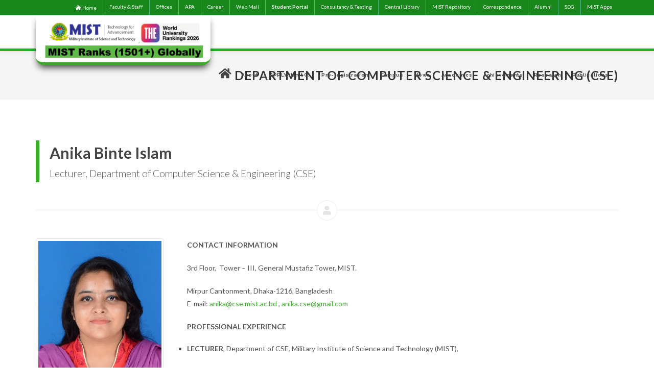

--- FILE ---
content_type: text/html; charset=UTF-8
request_url: https://name.mist.ac.bd/department/cse/facultyMembers/anika_binte_islam-54
body_size: 32882
content:
<!DOCTYPE html>
<html dir="ltr" lang="en-US">
<head>
    <meta http-equiv="Content-Type" content="text/html; charset=utf-8">
    <meta name="viewport" content="width=device-width, initial-scale=1">
    <!-- CSRF Token -->
    <meta name="csrf-token" content="i36TKNAeNDmOg5sBf8TzDFhNUeCwCpb6TUgvuzW7">
    <meta name="author" content="Rhythm"/>
    <link rel="apple-touch-icon" sizes="57x57" href="/images/favicon/apple-icon-57x57.png">
    <link rel="apple-touch-icon" sizes="60x60" href="/images/favicon/apple-icon-60x60.png">
    <link rel="apple-touch-icon" sizes="72x72" href="/images/favicon/apple-icon-72x72.png">
    <link rel="apple-touch-icon" sizes="76x76" href="/images/favicon/apple-icon-76x76.png">
    <link rel="apple-touch-icon" sizes="114x114" href="/images/favicon/apple-icon-114x114.png">
    <link rel="apple-touch-icon" sizes="120x120" href="/images/favicon/apple-icon-120x120.png">
    <link rel="apple-touch-icon" sizes="144x144" href="/images/favicon/apple-icon-144x144.png">
    <link rel="apple-touch-icon" sizes="152x152" href="/images/favicon/apple-icon-152x152.png">
    <link rel="apple-touch-icon" sizes="180x180" href="/images/favicon/apple-icon-180x180.png">
    <link rel="icon" type="image/png" sizes="192x192"  href="/images/favicon/android-icon-192x192.png">
    <link rel="icon" type="image/png" sizes="32x32" href="/images/favicon/favicon-32x32.png">
    <link rel="icon" type="image/png" sizes="96x96" href="/images/favicon/favicon-96x96.png">
    <link rel="icon" type="image/png" sizes="16x16" href="/images/favicon/favicon-16x16.png">
    <link rel="manifest" href="/images/favicon/manifest.json">
    <meta name="msapplication-TileColor" content="#ffffff">
    <meta name="msapplication-TileImage" content="/images/favicon/ms-icon-144x144.png">
    <meta name="theme-color" content="#ffffff">
    <!-- Stylesheets
    ============================================= -->
    <link href="//fonts.googleapis.com/css?family=Lato:300,400,400i,700|Raleway:300,400,500,600,700|Crete+Round:400i"
          rel="stylesheet" type="text/css"/>
    <link rel="stylesheet" href="https://name.mist.ac.bd/css/bootstrap.css" type="text/css"/>
    <link rel="stylesheet" href="https://name.mist.ac.bd/css/template140820201.css?v2.2" type="text/css"/>
    <link rel="stylesheet" href="https://name.mist.ac.bd/css/swiper.css" type="text/css"/>
    <link rel="stylesheet" href="https://name.mist.ac.bd/css/dark.css" type="text/css"/>
    <link rel="stylesheet" href="https://name.mist.ac.bd/css/font-icons.css" type="text/css"/>
    <link href="https://name.mist.ac.bd/fontaws/css/all.css" rel="stylesheet" >
    <link rel="stylesheet" href="https://name.mist.ac.bd/css/animate.css" type="text/css"/>
    <link rel="stylesheet" href="https://name.mist.ac.bd/css/magnific-popup.css" type="text/css"/>


    <link rel="stylesheet" href="https://cdnjs.cloudflare.com/ajax/libs/magnific-popup.js/1.1.0/magnific-popup.css" />

    <link rel="stylesheet" href="https://name.mist.ac.bd/css/responsive.css?v=1" type="text/css"/>
    <meta name="viewport" content="width=device-width, initial-scale=1"/>
    <!-- Document Title
    ============================================= -->
    <title>Military Institute of Science and Technology (MIST)</title>

</head>
<body class="stretched sticky-responsive-pagemenu">

<!-- Document Wrapper
============================================= -->
<div id="wrapper" class="clearfix">
    <!-- Top Bar-->
<style>
.top-links li:hover {
    background-color: #4CAF50;
}

@media  only screen and (max-width: 768px) {
  .hide-on-small-screen {
    display: none !important;
    visibility: 0;
    opacity: 0;
  }
}

#top-fixed-bar {
	background: #1a871c !important;
}

</style>

<div id="top-fixed-bar" class="d-md-block fixed-top">
  <div id="myTopnav" class="">
    <div class="container clearfix">



        <div class="col_half col_last fright nobottommargin">

            <!-- Top Links
            ============================================= -->
            <div class="top-links">
                <ul>
		    <li class="top-links-li">
			<a href="/" style="display: flex; justify-content: center; align-items: center;">
<svg style="height: 0.8rem; margin-right: 0.1rem;" xmlns="http://www.w3.org/2000/svg" viewBox="0 0 24 24" fill="currentColor" class="size-6">
  <path d="M11.47 3.841a.75.75 0 0 1 1.06 0l8.69 8.69a.75.75 0 1 0 1.06-1.061l-8.689-8.69a2.25 2.25 0 0 0-3.182 0l-8.69 8.69a.75.75 0 1 0 1.061 1.06l8.69-8.689Z" />
  <path d="m12 5.432 8.159 8.159c.03.03.06.058.091.086v6.198c0 1.035-.84 1.875-1.875 1.875H15a.75.75 0 0 1-.75-.75v-4.5a.75.75 0 0 0-.75-.75h-3a.75.75 0 0 0-.75.75V21a.75.75 0 0 1-.75.75H5.625a1.875 1.875 0 0 1-1.875-1.875v-6.198a2.29 2.29 0 0 0 .091-.086L12 5.432Z" />
</svg>

			Home
			</a>
		</li>
                    <li class="top-links-li"><a href="https://name.mist.ac.bd/faculty_and_staff">Faculty & Staff</a></li>
                    <li class="top-links-li"><a href="/page/list-of-mist-offices">Offices</a></li>
		    <li class="top-links-li"><a href="https://mist.ac.bd/page/apa" target="_blank">APA</a></li>
		    <!-- <li><a  href="https://admission.mist.ac.bd/" target="_blank" >PRE-REGISTRATION</a></li> -->

                    <!--<li class="top-links-li"><a href="https://uniplex.mist.ac.bd/" target="_blank">UNIPLEX</a></li>-->
                    <li class="top-links-li"><a href="https://name.mist.ac.bd/career">Career</a></li>

                    <li class="top-links-li"><a href="https://login.microsoftonline.com/" target="_blank">Web Mail</a></li>
                    <li class="hide-on-small-screen top-links-li"><a href="https://student.mist.ac.bd/" target="_blank" style="font-weight: bold;">Student Portal</a></li>
		     <li class="hide-on-small-screen top-links-li" ><a href="https://cats.mist.ac.bd/" target="_blank">Consultancy & Testing</a></li-->
			<li class="hide-on-small-screen top-links-li" ><a href="https://library.mist.ac.bd/" target="_blank">Central Library</a></li>
                         <li class="hide-on-small-screen top-links-li"> <a href = "https://dspace.mist.ac.bd/" target="_blank">MIST Repository</a> </li>
			<!-- <li><a href="https://mist.ac.bd/page/mist-photography-society" target="_blank">MIST Photography Society</a></li> -->
                    <li class="hide-on-small-screen top-links-li"><a href="https://mist.ac.bd/page/official-correspondences">Correspondence</a></li> 

                    <li class="top-links-li"><a href="https://mistas.org/" target="_blank">Alumni</a></li>
                    <li class="top-links-li"><a href="https://sdg.mist.ac.bd/" target="_blank">SDG</a></li>
                    <li class="top-links-li"><a href="#" id="mistAppLink">MIST Apps</a>  </li>
                </ul>
            </div><!-- .top-links end -->

        </div>

    </div>

</div>

</div>



<script>
function myFunction() {
  var x = document.getElementById("myTopnav");
  if (x.className === "topnav") {
    x.className += " responsive";
  } else {
    x.className = "topnav";
  }
}
</script>






<script type="text/javascript">
        var blink1 = document.getElementById('blink1');
        setInterval(function() {
            blink1.style.opacity = (blink.style.opacity == 1 ? 1 : 0);
        }, 1500);
    </script>
<!-- #top-bar end -->
<!-- Header -->
<!-- Header
		============================================= -->
<header id="header" class="sticky-header page-section">


    <div id="header-wrap" >


        <div class="container clearfix">

            <div id="primary-menu-trigger"><i class="icon-reorder"></i></div>


		    <style>
	#cmdt_msg {
		display: none;
	}
	.cmdt__card {
	    position: relative;
	    float: left;
	    line-height: 100%;
	    margin-right: 10px;
	    width: 100px;
	    height: 120px;
	    border: 1px solid #ccc;
	    border-radius: 2px;
	    overflow: hidden;
	    box-shadow: 0 2px 4px rgba(0, 0, 0, 0.1);
	}

	.cmdt__image-container {
	    width: 100%;
	    height: 100px;
	    overflow: hidden;
	}

	.cmdt__image-container img {
	    width: 100%;
	    height: 100%;
	    object-fit: cover;
	    object-position: center;
	}

	.cmdt__text-container {
	    position: absolute;
	    bottom: 0;
	    left: 0;
	    right: 0;
	    height: 30px;
	    background-color: #3bad29;
	    color: white;
	    display: flex;
	    justify-content: center;
	    align-items: center;
	    font-size: 11px;
	    font-weight: bold;
	    text-align: center;
	    padding: 2px;
	    line-height: 1.2;
	}

	/* Hide card on devices smaller than 1024px (tablets and mobiles) */
	@media (max-width: 1023px) {
	    .cmdt__card {
		display: none;
	    }
	}

        @media (max-width: 1023px) {
            .cmdt__card {
                position: absolute;
                top: 7rem;
                left: 0;
                margin: 0;
	    	font-size: 10px;
            }
		.cmdt__text-container {
	    		font-size: 10px;
		}
        }


    </style>

<!--
    <a id="cmdt_msg" class="d-block" href="https://mist.ac.bd/#commandant_message">
        <div class="cmdt__card d-block">
            <div class="cmdt__image-container">
                <img src="https://mist.ac.bd/storage/files/cmdt_2024.jpeg" alt="Commandant">
            </div>
            <div class="cmdt__text-container">
                Comdt's<br>Message
            </div>
        </div>
    </a>
-->


<button id="back-to-top-btn" title="Go to top">
<svg xmlns="http://www.w3.org/2000/svg" fill="none" viewBox="0 0 24 24" stroke-width="1.5" stroke="currentColor" class="size-6">
  <path stroke-linecap="round" stroke-linejoin="round" d="M4.5 10.5 12 3m0 0 7.5 7.5M12 3v18" />
</svg>
</button>
<style>
#back-to-top-btn {
   position: fixed;
    bottom: 20px;
    right: 20px;
    display: none;
    padding: 12px;
    background-color: #3bad29;
    color: #fff;
    border: none;
    border-radius: 50%;
    cursor: pointer;
    width: 52px;
    height: 52px;
    transition: background-color 0.3s;
    z-index: 99;
}

#back-to-top-btn:hover {
  background-color: #3bad29;
}

/* Optional: Add animation when showing/hiding */
#back-to-top-btn.show {
  display: block;
  animation: fadeIn 0.3s;
}


@media (max-width: 1023px) {
    #back-to-top-btn {
	display: none;
    }
}

@keyframes  fadeIn {
  0% { opacity: 0; }
  100% { opacity: 1; }
}
</style>
<script>
// Get the button
const backToTopButton = document.getElementById("back-to-top-btn");

// Show button when user scrolls down 20px from top
window.onscroll = function() {
  if (document.body.scrollTop > 20 || document.documentElement.scrollTop > 20) {
    backToTopButton.classList.add("show");
  } else {
    backToTopButton.classList.remove("show");
  }
};

// Scroll to top when button is clicked
backToTopButton.addEventListener("click", function() {
  // For smooth scrolling
  window.scrollTo({
    top: 0,
    behavior: "smooth"
  });
});
</script>




            <!-- Logo
            ============================================= -->
            <div id="logo" >

                <a href="/" class="standard-logo" data-dark-logo="/images/new_logo.png"><img   src="/images/new_logo.png?v1" alt="Military Institute of Science and Technology (MIST) Logo"></a>
                <a href="/" class="retina-logo" data-dark-logo="/images/new_logo.png"><img src="/images/new_logo.png?v1" alt="Military Institute of Science and Technology (MIST) Logo"></a>
            </div><!-- #logo end -->



            <!-- Primary Navigation
        ============================================= -->
      <!-- Primary Navigation
					============================================= -->
<style>

@media(min-width: 1024px) {
	.hide-on-desktop {
		display: none !important;
		opacity: 0;
		visibility: 0;
	}

}


</style>
<nav id="primary-menu">

    <ul class="one-page-menu" data-easing="easeInOutExpo" data-speed="1500">

        <!--<li class="current"><a href="https://mist.ad.bd"  data-href="/#home"  ><div style="font-size: 70%"><i class="fa fa-home" aria-hidden="true"></i></div></a>-->
        <li class="current"><a href='#' id="home_btn"><div style="font-size: 70%"><i class="fa fa-home" aria-hidden="true"></i></div></a>
<style>
#home_btn {
	border: none;
}
</style>
	<script>
	const elem = document.getElementById("home_btn");
	elem.addEventListener("click", function() {
	  window.scrollTo({
	    top: 0,
	    behavior: "smooth"
	  });
	});
</script>


        <li><a href="/page/about"><div style="font-size: 75%">About</div></a></li>
        <li><a href="https://admission.mist.ac.bd"><div style="font-size:75%">APPLY (Unit C)</div></a></li> 
        <li><a href="https://preregistration.mist.ac.bd"><div style="font-size:75%">Pre-registration</div></a></li>
        <li><a href="/#campus"   data-href="/#campus" ><div style="font-size: 75%">Campus</div></a></li>
        <li><a href="/#news-events"   data-href="/#news-events" ><div style="font-size: 75%">News</div></a></li>
        <li><a href="/#academic"  data-href="/#academic" ><div style="font-size: 72%">Academics</div></a></li>
        <li><a href="/#achievements"  data-href="/#achievements" ><div style="font-size: 72%">Achievements</div></a></li>
        <li><a href="/#research"  data-href="/#research" ><div style="font-size: 72%">Research</div></a></li>
        <li><a href="https://mijst.mist.ac.bd/mijst/index.php/mijst" target="_blank"><div style="font-size: 72%">Publications</div></a></li>
	<!--<li><a href="https://m-ems-app.mist.ac.bd/" target="_blank"><div style="font-size: 75%">UNIPLEX</div></a></li-->
	<!--li><a href="https://einthovenclub.mist.ac.bd/anuronon" target="_blank"><div style="font-size: 72%;Color:Red">Anuronon<sup id="blink1">New</sup></div></a></li-->
	<!--li><a href="http://cyber-range.mist.ac.bd/" target="_blank"><div style="font-size: 50%">Cyber-Range<sup id="blink">New</sup></div></a></li-->
	<!--<li><a href="https://mist.ac.bd/page/humanitarian-activities" target="_blank"><div style="font-size: 72%">Humanitarian Activities</div></a></li-->
	<!--li><a href="#" target="_blank"><div style="font-size:90%">MIST BROCHURE</div></a></li-->
	<!--li><a href="https://mist.ac.bd/page/mist-centre-for-frontier-technology" target="_blank"><div style="font-size: 72%;Color:Red">MCFT<sup id="blink">New</sup></div></a></li-->
	    

	<!---li><div><img style="width:120px;height:60px;alignment:right" src="https://mist.ac.bd/storage/files/storage/files/global/app/new/WhatsApp Image 2021-03-15 at 10.23.54.jpeg"></div></li--->

            <li><a href="https://student.mist.ac.bd/" class="hide-on-desktop" target="_blank" style="font-weight: bold; font-size: 72%">UNIPLEX-STUDENT PORTAL</a></li>
            <li><a href="https://cats.mist.ac.bd/" class="hide-on-desktop" target="_blank" style="font-weight: bold; font-size: 72%">Consultancy & Testing</a></li-->
            <li><a href="https://library.mist.ac.bd/" class="hide-on-desktop" target="_blank" style="font-weight: bold; font-size: 72%">Central Library</a></li>
            <li> <a href="https://dspace.mist.ac.bd/" class="hide-on-desktop" target="_blank" style="font-weight: bold; font-size: 72%">MIST Repository</a> </li>
            <li><a href="https://mist.ac.bd/page/official-correspondences" class="hide-on-desktop" style="font-weight: bold; font-size: 72%">Correspondence</a></li>



    </ul>



<script type="text/javascript">
        var blink = document.getElementById('blink');
        setInterval(function() {
            blink.style.opacity = (blink.style.opacity == 0 ? 1 : 0);
        }, 1300);
    </script>










    <!-- Top Search
    ============================================= -->







</nav><!-- #primary-menu end -->
        <!-- #primary-menu end -->

        </div>

    </div>

</header><!-- #header end -->
<div id="mistapps">
    <section class="page-saction">
    <div class="container clearfix">
        <div class="fancy-title title-border-color title-right">
            <h4>MIST <span>Applications</span></h4>
        </div>
     <div class="col_one_fourth ">
            <div class="widget widget_links clearfix">
                <h4>Academic Apps</h4>  <ul><li><a href="https://pgp.mist.ac.bd/" target="_blank" >PGP</a></li><li><a href="http://library.mist.ac.bd" target="_blank" >Central Library</a></li><li><a href="https://mistas.org/" target="_blank" >MISTAS</a></li>  </ul></div> </div><div class="col_one_fourth ">
            <div class="widget widget_links clearfix">
                <h4>Important Apps</h4>  <ul><li><a href="https://vts.grameenphone.com/" target="_blank" >m-Bus tracking system</a></li>  </ul></div> </div><div class="col_one_fourth ">
            <div class="widget widget_links clearfix">
                <h4>Other Apps</h4>  <ul><li><a href="http://apps.mist.ac.bd/aeetc/" target="_blank" >m-AEETC</a></li><li><a href="http://e5.onthehub.com/d.ashx?s=wky6831e83" target="_blank" >MS DreamSpark</a></li>  </ul></div> </div><div class="col_one_fourth col_last">
            <div class="widget widget_links clearfix">
                <h4>Help & Support</h4>  <ul><li><a href="http://mcasualty.mist.ac.bd/" target="_blank" >m-Cloud Causality Record</a></li><li><a href="/page/admin-page" target="_blank" >Website Admin Contact</a></li>  </ul></div> </div>


    </div>
    </section>
</div>

<!-- #header end -->
    <!-- Page Title
            ============================================= -->
    <section id="page-title" class="page-section">

        <div class="container clearfix">
            <h1 style="text-align:right;">Department of Computer Science &amp; Engineering (CSE) </h1>
            <!-- <span>We provide Amazing Solutions</span> -->

        </div>

    </section><!-- #page-title end -->
    
    <!-- Content
    ============================================= -->
    <section id="content">

        <div class="content-wrap">

            <section id="section-authirities" class="page-section">

                <div class="container clearfix">
                    <div class="title-block">
                        <h2>Anika Binte Islam</h2>
                        <span>Lecturer, Department of Computer Science &amp; Engineering (CSE)</span>
                    </div>
                    <div class="divider divider-border divider-center"><i class="icon-user"></i></div>
                    <div class="postcontent nobottommargin col_last clearfix">

                        <div class="single-post nobottommargin">

                            <!-- Single Post
                            ============================================= -->
                            <div class="entry clearfix">
                                <p><strong>CONTACT INFORMATION</strong></p>

<p>3rd Floor,&nbsp; Tower &ndash; III, General Mustafiz Tower, MIST.</p>

<p>Mirpur Cantonment, Dhaka-1216, Bangladesh<br />
E-mail:&nbsp;<a href="mailto:anika@cse.mist.ac.bd">anika@cse.mist.ac.bd</a>&nbsp;,&nbsp;<a href="mailto:anika.cse@gmail.com">anika.cse@gmail.com</a></p>

<p><strong>PROFESSIONAL EXPERIENCE</strong></p>

<ul>
	<li><strong>LECTURER</strong>, Department of CSE, Military Institute of Science and Technology (MIST),</li>
</ul>

<p>Mirpur Cantonment, Dhaka-1216, Bangladesh</p>

<p><strong>Duration:&nbsp;</strong>February 2016 &ndash; Present</p>

<p>&nbsp;</p>

<p><strong>ACADEMIC EXPERIENCE</strong></p>

<ul>
	<li><strong>M.Sc. in Computer Science and Engineering (Ongoing)</strong></li>
</ul>

<p>Bangladesh University of Engineering and Technology.</p>

<ul>
	<li><strong>B.Sc. in Computer Science and Engineering</strong></li>
</ul>

<p>Military Institute of Science and Technology.</p>

<p>Date of Graduation: January 2016</p>

<ul>
	<li><strong>Higher Secondary Certificate</strong></li>
</ul>

<p>Viqarunnisa Noon College, Dhaka&nbsp;(Year of passing: 2011)</p>

<ul>
	<li><strong>Secondary School Certificate</strong></li>
</ul>

<p>Viqarunnisa Noon School, Dhaka (Year of Passing: 2009)</p>

<p><b>AWARDS/HONORS</b></p>

<ul>
	<li><strong>MIST Commandant&rsquo;s List of honor &ndash; 2015</strong></li>
</ul>

<p>Academic Session: 2014-2015</p>

<ul>
	<li><strong>MIST Dean&rsquo;s List of honor &ndash; 2014</strong></li>
</ul>

<p>Academic Session: 2013-2014</p>

<ul>
	<li><strong>MIST Dean&rsquo;s List of honor &ndash; 2013</strong></li>
</ul>

<p>Academic Session: 2012-2013</p>

<ul>
	<li><strong>MIST Commandant&rsquo;s List of honor &ndash; 2012</strong></li>
</ul>

<p>Academic Session: 2011-2012</p>

<ul>
	<li>Received&nbsp;<strong>University Merit Scholarship</strong>&nbsp;in all academic terms during my undergraduate study at Military Institute of Science and Technology (MIST).</li>
</ul>

<p><strong>RESEARCH INTERESTS</strong></p>

<p>Pattern Recognition,<strong>&nbsp;</strong>Human Computer Interaction</p>

<p><strong>CONFERENCE PUBLICATION(S):</strong></p>

<ul>
	<li>Farhana Shahid, Wasifur Rahman,&nbsp;<b><strong>Anika Binte Islam</strong></b>, Nipi Paul, Nabila Shahnaz Khan, Mohammad Saifur Rahman, Md Munirul Haque, A. B. M. Alim Al Islam, &ldquo;Two Tell-tale Perspectives of PTSD: Neurobiological Abnormalities and Bayesian Regulatory Network of The Underlying Disorder in A Refugee Context&rdquo;, Proceedings of the ACM on Interactive, Mobile, Wearable and Ubiquitous Technologies, Vol. 3, No. 3 , Pp.101, 2019.</li>
</ul>

<ul>
	<li>Mahmuda Rawnak Jahan, Faisal Ibn Aziz, Marium Binte Ibrahim Ema,&nbsp;<b><strong>Anika Binte Islam</strong></b>&nbsp;and Muhmmad Nazrul Islam, &ldquo;A Wearable System for Path Finding to Assist Elderly People in an Indoor Environment&rdquo;, Proc. in International Conference on Human-Computer Interaction (Interaccion 2019).</li>
</ul>

<ul>
	<li>Sadia Zahin Diya, Rifat Ara Proma, Ihtiaz Ishmam Rahman,&nbsp;<b><strong>Anika Binte Islam</strong></b>, Muhammad Nazrul Islam, &ldquo;Applying Brain-Computer Interface Technology for Evaluation of User Experience in Playing Games&rdquo;,&nbsp;Proc. in 2nd International Conference on Electrical, Computer and Communication Engineering (ECCE 2019).</li>
</ul>

<ul>
	<li>Kazi Lutful Kabir, Fardina Fathmul Alam Efa,&nbsp;<b><strong>Anika Binte Islam</strong></b>, &ldquo;Word Embeddings for Semantic Resemblance of Substantial Text Data: A Comparative Study&rdquo;, Proc. in 2nd International Conference on Smart IOT Systems: Innovations in Computing (SSIC 2019), Springer.</li>
</ul>

<ul>
	<li>Antara Mahmud, Md Mainul Hasan Polash, Md. Adnan Kamal,&nbsp;<b>Anika Binte Islam</b>, Hasan Sarwar , title &ldquo;A Framework for Enhancing Bangla Document Images Printed on Newsprint Papers&rdquo;, Accepted to be Published in proceedings of the 20th International Conference on Computer and Information Technology (ICCIT), 2017, p. 1-7, IEEE, Bangladesh.</li>
</ul>

<ul>
	<li>Sharifa Rania Mahmud, Sanjida Nasreen Tumpa,&nbsp;<b>Anika Binte Islam</b>, Chowdhury Nawrin Ferdous, Nipi Paul, Tasmiah Tamzid Anannya, title &ldquo;BONITAA: A Smart Approach to Support the Female Rape Victims&rdquo;, Accepted to be Published in proceedings of the IEEE Region 10 Humanitarian Technology Conference (IEEE R10 HTC), 2017, p. 1-6, IEEE, Bangladesh.</li>
</ul>

<ul>
	<li>Sanjida Nasreen Tumpa,&nbsp;<b>Anika Binte Islam</b>&nbsp;, Md. Tasnim Manzur Ankon, title &ldquo;Smart Care: An Intelligent Assistant for&nbsp;Pregnant Mothers&rdquo;, Accepted to be Published in proceedings of the 4th International Conference&nbsp;on Advances in Electrical Engineering (ICAEE), 2017, p. 1-6, IEEE, Bangladesh.</li>
</ul>

<ul>
	<li><b>Anika Binte Islam</b>, Fahim Salam Chowdhury, Fariha Nusrat,Kazi Lutful Kabir, Hasan Sarwar title &ldquo;A study on image enhancement methods for printed Bangla document images&rdquo;, In Informatics, Electronics and Vision (ICIEV), 2016 5th International Conference on, pp. 725-730. IEEE, 2016.</li>
</ul>

<p><strong>SUBJECT TAUGHT</strong></p>

<p>Theory:</p>

<ul>
	<li>Digital System Design</li>
	<li>Object Oriented Programming Language</li>
	<li>Microprocessor and Micro-controller</li>
	<li>Software Engineering</li>
	<li>Computer Graphics</li>
	<li>Computer Interface</li>
</ul>

<p>Sessional:</p>

<ul>
	<li>Computer Networking</li>
	<li>Computer Graphics</li>
	<li>Digital Logic Design</li>
	<li>Compiler</li>
	<li>Digital System Design</li>
	<li>Object Oriented Programming Language</li>
	<li>Simulation and Modeling</li>
	<li>Digital System Design</li>
	<li>Microprocessor and Micro-Controller</li>
	<li>Integrated Project Design</li>
	<li>Numerical method Sessional</li>
</ul>
                            </div><!-- .entry end -->











                        </div>

                    </div>

                    <!-- Sidebar
                    ============================================= -->
                    <div class="sidebar nobottommargin clearfix">

                        <img src="/storage/files/cse/members/Anika.jpg" class="img-thumbnail"/>
                        <div class="faculty-short-des">
                            <h4>Anika Binte Islam</h4>
                            <span style="display:inline-block;font-style: italic;font-size: 101%;font-weight: bold;">Lecturer</span>
                            <span style="display:inline-block">Department of Computer Science &amp; Engineering (CSE)</span>
                            <span style="display:inline-block"><i class="icon-email"></i> anika@cse.mist.ac.bd</span>
                        </div>
                    </div><!-- .sidebar end -->

                </div>

            </section>


        </div>

    </section><!-- #content end -->



<!-- #content end -->
<!-- Footer-->
<footer id="footer" class="dark">

    <div class="container">

        <!-- Footer Widgets
        ============================================= -->
        <div class="footer-widgets-wrap clearfix" style="background: url('/images/pattern_logo_white.png') no-repeat top left;
        padding-top: 80px;">
<h3>Contact Us</h3>
            <div class="row">
                <div class="col-md-3"><strong> Director Administration</strong><br>
                    <i class="icon-phone-sign"></i> +88-02-9013166,  <br><i class="icon-phone-sign"></i> +88-02-9010049 Ext: 3820
                    <!--br><!--i class="icon-phone-sign"></i><!-- +880 176 902 3820-->
                    <br><i class="icon-email"></i> director@admin.mist.ac.bd
                </div>
                <div class="col-md-3"><strong>Colonel Staff</strong>
                    <br><i class="icon-phone-sign"></i> +88-02-9011414, +88-02-9011311
                    <br><i class="icon-phone-sign"></i> +88-02-9010049 Ext: 3804
                    <!--br><!--i class="icon-phone-sign"></i> <!--+880 176 902 3804--->
                    <br><i class="icon-email"></i> colstaff@mist.ac.bd
                </div>
                <div class="col-md-3"><strong>Director of Students’ Welfare</strong>
                    <br><i class="icon-phone-sign"></i> +880-02-8000624
                    <!--br><!--i class="icon-phone-sign"></i><!-- +880 176 902 3940-->
                    <br><i class="icon-email"></i> director@dsw.mist.ac.bd
                </div>
                <div class="col-md-3"><strong>MIST Office ( GSO2 HQ )</strong>
                    <!--br><!--i class="icon-phone-sign"></i> <!--+880 176 902 3806-->
                    <br><i class="icon-email"></i> gso2@hq.mist.ac.bd
                </div>

            </div>

            <div class="row topmargin-sm">
                <div class="col-md-3"><strong>Admission Office</strong>
                    <br><i class="icon-phone-sign"></i> +88-02-223373282, <br><i class="icon-phone-sign"></i> +88-02-9010049 Ext: 3842
                    <!--br><!--i class="icon-phone-sign"></i> <!--+880 176 902 3842-->
                    <br>

                   <br><a href="https://mist.ac.bd/page/undergraduate-admission-help-desk"><strong>Undergraduate Admission Help Desk(Click Here)</strong></a>                    
                    
                    
                    
                </div>
                <div class="col-md-3"><strong>Medical Officer</strong>
                    <!--br><!--i class="icon-phone-sign"></i><!-- +880 176 902 3840--->
		    <br><i class="icon-email"></i>+8801769023838 (Only for Emergency)
		    
                </div>
                <div class="col-md-3"><!--strong>Mechanical Transport Officer</strong--><strong>Counselor</strong>
                    <!--br><!--i class="icon-phone-sign"></i><!-- +880 176 902 3832-->
		    <br><i class="icon-email"></i> liza.counselor@sh.mist.ac.bd
                    
                </div>
                <div class="col-md-3"><strong>MIST Ambulance Service (Only for Emergency)</strong>
                    <br><i class="icon-phone-sign"></i> +880 176 902 3839 (Only for Emergency)

                    <br><br><strong>International Affairs Cell</strong>
                    <br><i class="icon-email"></i> info@mist.ac.bd
                </div>
            </div>

        </div><!-- .footer-widgets-wrap end -->

    </div>

    <!-- Copyrights
    ============================================= -->
    <div id="copyrights">

        <div class="container clearfix">

            <div class="col_half">
              2026 © All rights reserved by Military Institute of Science & Technology (MIST) as per copyright law.<br>
                <!---div class="copyright-links"><a href="#">Terms of Use</a> / <a href="#">Privacy Policy</a></div-->
            </div>

            <div class="col_half col_last tright">
                <!--div class="fright clearfix">
                    <a href="#" class="social-icon si-small si-borderless si-facebook">
                        <i class="icon-facebook"></i>
                        <i class="icon-facebook"></i>
                    </a>

                    <a href="#" class="social-icon si-small si-borderless si-twitter">
                        <i class="icon-twitter"></i>
                        <i class="icon-twitter"></i>
                    </a>

                    <a href="#" class="social-icon si-small si-borderless si-gplus">
                        <i class="icon-gplus"></i>
                        <i class="icon-gplus"></i>
                    </a>

                    <a href="#" class="social-icon si-small si-borderless si-pinterest">
                        <i class="icon-pinterest"></i>
                        <i class="icon-pinterest"></i>
                    </a>

                    <a href="#" class="social-icon si-small si-borderless si-vimeo">
                        <i class="icon-vimeo"></i>
                        <i class="icon-vimeo"></i>
                    </a>

                    <a href="#" class="social-icon si-small si-borderless si-github">
                        <i class="icon-github"></i>
                        <i class="icon-github"></i>
                    </a>

                    <a href="#" class="social-icon si-small si-borderless si-yahoo">
                        <i class="icon-yahoo"></i>
                        <i class="icon-yahoo"></i>
                    </a>

                    <a href="#" class="social-icon si-small si-borderless si-linkedin">
                        <i class="icon-linkedin"></i>
                        <i class="icon-linkedin"></i>
                    </a>
                </div--->

                <div class="clear"></div>

                <i class="icon-envelope2"></i> info@mist.ac.bd <span class="middot">&middot;</span> <!--i
                    class="icon-headphones"></i> +880 176 902 3806 <!--span class="middot">&middot;</span> <i
                    class="icon-skype2"></i> Skype-->
            </div>

        </div>

    </div><!-- #copyrights end -->

</footer>
<!-- #footer end -->

</div><!-- #wrapper end -->

<!-- Go To Top
============================================= -->
<!--<div id="gotoTop" class="icon-angle-up" title="Back to top"></div>-->

<!-- External JavaScripts
============================================= -->
<script src="https://name.mist.ac.bd/js/jquery.js"></script>
<script src="https://name.mist.ac.bd/js/plugins.js"></script>
<script src="https://cdnjs.cloudflare.com/ajax/libs/magnific-popup.js/1.1.0/jquery.magnific-popup.js"></script>
<!-- Footer Scripts
============================================= -->
<script src="https://name.mist.ac.bd/js/functions.js"></script>
<script>
    $(document).ready(function(){
        $( "#mistAppLink" ).click(function() {
            if($('#mistapps').css('display') != 'none'){
                $('#mistapps').hide(500);
            }else{
                $('#mistapps').show(500);
                $( "#mistAppLink" ).css("background-color", "#139b17");
            }

        });


    });

</script>

</body>
</html>
